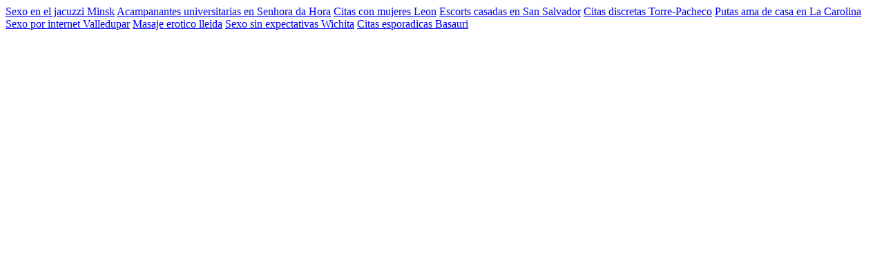

--- FILE ---
content_type: text/html; charset=UTF-8
request_url: https://subversa.es/psicologia/tatuaje-depresion-y-ansiedad/
body_size: 209
content:
<a href="https://yskconstrucciones.es/bdsm/sexo-en-el-jacuzzi-minsk.php">Sexo en el jacuzzi Minsk</a> <a href="https://yskconstrucciones.es/bdsm/acampaantes-universitarias-en-senhora-da-hora.php">Acampanantes universitarias en Senhora da Hora</a> <a href="https://yskconstrucciones.es/bdsm/citas-con-mujeres-len.php">Citas con mujeres Leon</a> <a href="https://yskconstrucciones.es/bdsm/escorts-casadas-en-san-salvador.php">Escorts casadas en San Salvador</a> <a href="https://yskconstrucciones.es/bdsm/citas-discretas-torre-pacheco.php">Citas discretas Torre-Pacheco</a> <a href="https://yskconstrucciones.es/bdsm/putas-ama-de-casa-en-la-carolina.php">Putas ama de casa en La Carolina</a> <a href="https://yskconstrucciones.es/bdsm/sexo-por-internet-valledupar.php">Sexo por internet Valledupar</a> <a href="https://yskconstrucciones.es/bdsm/masaje-erotico-lleida.php">Masaje erotico lleida</a> <a href="https://yskconstrucciones.es/bdsm/sexo-sin-expectativas-wichita.php">Sexo sin expectativas Wichita</a> <a href="https://yskconstrucciones.es/bdsm/citas-espordicas-basauri.php">Citas esporadicas Basauri</a> 